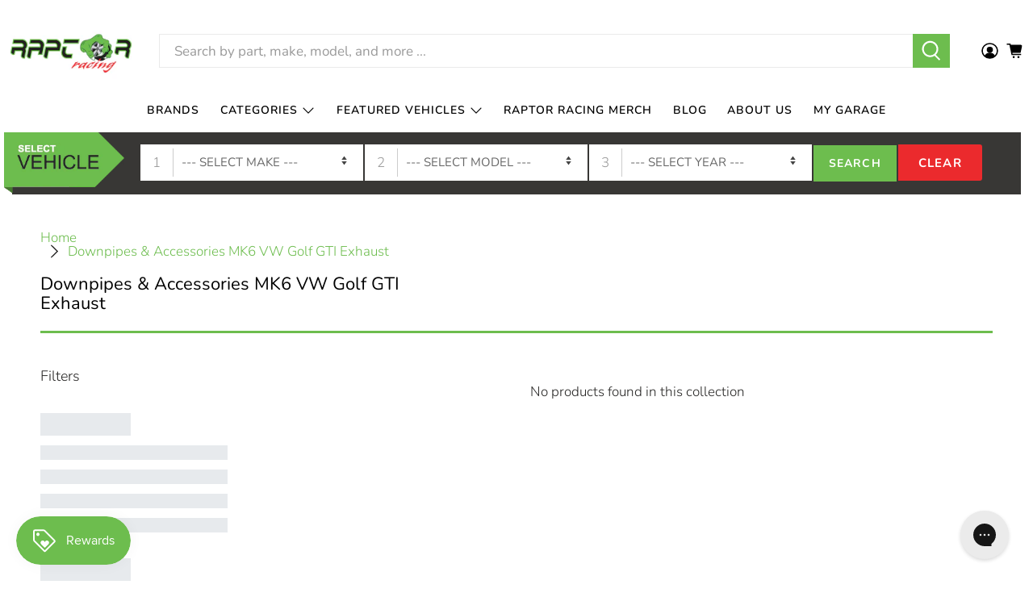

--- FILE ---
content_type: text/css
request_url: https://www.raptorracing.ca/cdn/shop/t/27/assets/govedia-ov.css?v=8212839382074368191741114887
body_size: 1201
content:
.gv-prompt-mobile{display:none}.gv-search-container,.gv-search-container-2{background-color:#383735!important}.gv-mmy-bar{width:100%;max-width:1250px;margin:0 auto;background-color:#383735;padding:15px 10px;position:relative;height:77px}.gv-mmy-bar .container{display:block}.gv-loading{width:80px;margin-top:10px}.gv-search-container-2 .gv-mmy-bar{margin-top:0;height:80px}.gv-search-container-2 .gv-mmy-bar .gv-prompt img{width:135px;margin-top:-10px}.gv-garage-info{font-size:18px;color:#444}.gv-garage-info a{display:inline}.gv-mmy-bar .gv-prompt img{position:relative;left:-23px;width:129px;margin-top:-9px}.gv-mmy-bar select{-moz-appearance:none;-webkit-appearance:none;appearance:none;background:url([data-uri]) no-repeat 95% 50%}#gv-homepage{background-color:#252525}#gv-homepage .gv-mmy-bar{margin-bottom:0}.gv-mmy-bar .mmy-tab .gv-sel-label{display:inline-block!important;background-color:#fff;padding:5px 15px 5px 10px;border-right:1px solid #cccccc;color:#999;float:left}.gv-mmy-bar .mmy-ops{background-color:transparent!important;padding:0!important}.gv-mmy-bar .mmy-tab{float:left;margin-right:2px;padding:5px;background-color:#fff;max-width:270px}.gv-mmy-bar .mmy-tab select{padding:5px 10px!important;height:30px;width:220px;border:none;color:#666;font-size:15px;display:inline-block;text-transform:uppercase;float:left;line-height:25px}.gv-mmy-bar .mmy-tab .gv-btn-search{display:inline-block!important;height:45px;padding:5px 19px;margin:0 2px 0 0;background-color:#6dbd4e;font-size:14px;font-weight:700;color:#fff;border:none;text-transform:uppercase;letter-spacing:.08em}.gv-mmy-bar .mmy-tab .gv-btn-clear{display:inline-block!important;height:45px;padding:5px 25px;margin:0;background-color:#eb2a2d;font-size:15px;color:#fff;border-top-right-radius:3px;border-bottom-right-radius:3px;border:none;font-weight:700;text-transform:uppercase;letter-spacing:.08em}.govedia-h2{margin-top:20px}.gv-garage{float:left;clear:left;color:#fff;font-size:15px;margin:10px 0 0}.gv-garage i{float:left;padding:3px 0 0}.gv-garage img{float:left;padding:3px 0 0;height:18px}#gv-save-vehicles a{color:#000;font-weight:700}.gv-prompt-mobile{display:none;width:100%;text-align:center}.gv-prompt-mobile img{height:60px}#gv-save-vehicles{position:absolute;right:90px;top:-9px}#gv-save-vehicles .gv-vehicles{position:relative}#gv-save-vehicles .gv-vehicles .popup{position:absolute;width:250px;z-index:105;background-color:#3e3e3e;text-align:center;padding:10px;left:-80px}#gv-save-vehicles .gv-vehicles .popup a{color:#fff}#gv-save-vehicles .gv-vehicles .popup ul{margin:10px 0 0 10px}#gv-save-vehicles .gv-vehicles .popup ul li a{color:#f2da3d}.gv-note{float:right;margin:10px 0 0;font-size:15px;color:#ddd}.col-gv-back-to-results{float:right;margin:-64px 25px 0 0;display:block}.gv-loading-label{font-size:14px;padding-top:15px;display:inline-block}.product_sku{color:#000;font-size:14px}@media only screen and (max-width: 1400px){.gv-mmy-bar .mmy-tab{max-width:280px}.gv-mmy-bar .mmy-tab select{width:230px}}@media only screen and (max-width: 1225px){.gv-mmy-bar .mmy-tab select{width:220px}}@media only screen and (max-width: 1190px){.gv-mmy-bar .mmy-tab select{width:200px}}@media only screen and (max-width: 1160px){.gv-mmy-bar .mmy-tab select{width:195px}}@media only screen and (max-width: 1140px){.gv-mmy-bar .mmy-tab select{width:185px}}@media only screen and (max-width: 1125px){.gv-mmy-bar .mmy-tab select{width:175px}}@media only screen and (max-width: 1100px){.gv-mmy-bar .mmy-tab{width:100%;max-width:100%;border-radius:3px;margin:0 0 2px}.gv-mmy-bar{width:100%;height:auto;padding-top:0;float:left}.gv-mmy-bar .mmy-tab select{width:96%}.gv-mmy-bar .mmy-ops{margin-top:2px}.gv-mmy-bar .mmy-tab .gv-btn-search{width:50%;padding-right:0;padding-left:0;margin:0;border-top-left-radius:3px;border-bottom-left-radius:3px}.gv-mmy-bar .mmy-tab .gv-btn-clear{width:50%;padding-right:0;padding-left:0;margin:0;border-top-right-radius:3px;border-bottom-right-radius:3px}#gv-save-vehicles .gv-vehicles .popup{width:400px}.gv-note{display:none}.gv-mmy-bar .gv-prompt img{margin-left:-20px}.gv-mmy-bar .gv-prompt{display:none}.gv-mmy-bar .gv-prompt-mobile{display:inline-block}}@media only screen and (max-width: 952px){.gv-mmy-bar .mmy-tab select{width:92%}}@media only screen and (max-width: 815px){#gv-homepage .gv-mmy-bar{margin-top:-30px}.gv-back-to-results{float:left;margin:0;clear:left;width:100%;position:relative;z-index:100}}@media only screen and (max-width: 767px){.product_sku{color:#000;font-size:14px}}@media only screen and (max-width: 749px){#gv-save-vehicles{right:150px;top:22px}}@media only screen and (max-width: 478px){.gv-mmy-bar .mmy-tab select{width:85%}#gv-save-vehicles .gv-vehicles .popup{width:300px}}@media only screen and (max-width: 375px){#gv-save-vehicles .gv-vehicles .popup{width:250px}}.gv-sub-container{float:left;clear:left;margin-bottom:30px}.gv-sub-container .gv-sub-image{float:left}.gv-sub-container .gv-sub-image img{width:100px}.gv-sub-container .gv-sub-links{float:left;margin-left:30px}.gv-sub-container .gv-sub-links .gv-col-header{font-size:16px;color:#2e2e2e;text-transform:uppercase;display:block;margin:0 0 5px}.gv-sub-container .gv-sub-links a{color:#777;text-transform:uppercase}.gv-catalog-results h4{margin-bottom:30px}#gv-sub-collection-loading{text-align:center;clear:left}#AccessibleNav .site-nav{margin-bottom:10px;padding-bottom:0}.site-header__logo-image img{width:50%}.mobile-nav-wrapper{z-index:99}.gv-mmy-bar .gv-prompt{float:left}.gv-mmy-bar .gv-prompt img{position:relative;left:-20px;width:149px;margin-top:-19px}.gv-collection-grid-item{margin-bottom:20px}.gv-collection-grid-item img{max-height:250px;width:auto}.gv-collection-grid-item .image-element__wrap{min-height:250px;display:flex;justify-content:center;flex-direction:column}#gv-save-vehicles{display:none}div#gv-my-garage-page{max-width:800px;margin:0 auto;padding:40px 10px}.gv-vehicles-custom{display:flex;flex-direction:row;align-content:center;justify-content:space-around}div#gv-current-vehicle-list{width:100%;padding:10px}#gv-current-vehicle-list #root-vehicle-list{list-style:none;padding:0;margin:0}#gv-current-vehicle-list #root-vehicle-list li{background:#f7f7f7;padding:20px;margin-bottom:20px}#gv-current-vehicle-list #root-vehicle-list li a.vehicle-link{font-size:18px;border-bottom:1px solid #4444;margin-bottom:10px;display:inline-block}#gv-current-vehicle-list #root-vehicle-list li a.gv-del-vehicle{background:#444;color:#fff;padding:3px 20px;display:inline-block;margin-top:20px}div#gv-add-vehicle{width:100%;display:flex;justify-content:center;align-items:center}div#gv-add-vehicle a{background:#444;color:#fff;padding:5px 20px}@media only screen and (max-width: 768px){.gv-vehicles-custom{display:flex;flex-direction:column;align-content:center;justify-content:space-around}}
/*# sourceMappingURL=/cdn/shop/t/27/assets/govedia-ov.css.map?v=8212839382074368191741114887 */


--- FILE ---
content_type: text/javascript
request_url: https://www.raptorracing.ca/cdn/shop/t/27/assets/govedia.js?v=63514951190779338571741114886
body_size: -648
content:
$(document).ready(function(){$(document).on("click",".gv-mmy-bar .gv-btn-search",function(){$(this).prop("disabled")||$(this).val("Loading...").css("background-color","#589142")})});
//# sourceMappingURL=/cdn/shop/t/27/assets/govedia.js.map?v=63514951190779338571741114886
